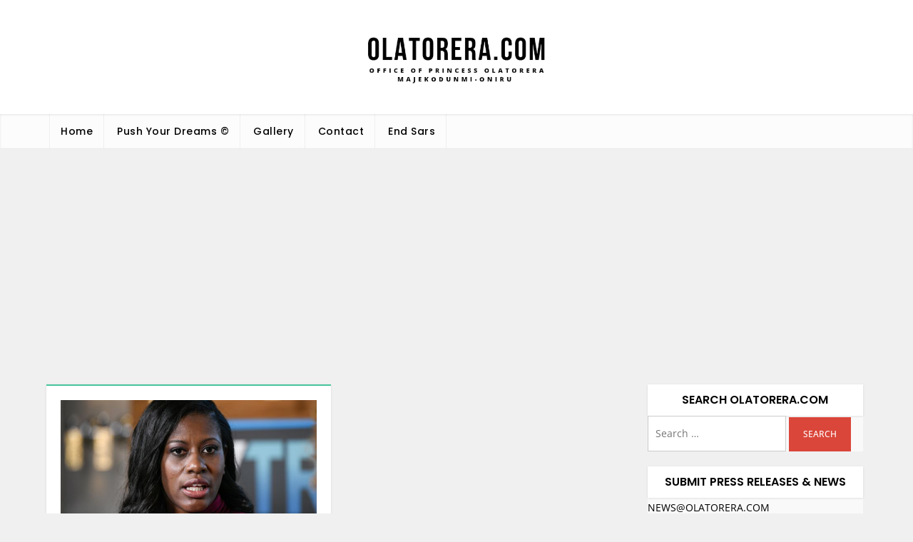

--- FILE ---
content_type: text/html; charset=UTF-8
request_url: https://olatorera.com/tag/abusive-men/
body_size: 12834
content:
<!doctype html>
<html dir="ltr" lang="en-US" prefix="og: https://ogp.me/ns#">
<head>
	<meta charset="UTF-8">
	<meta name="viewport" content="width=device-width, initial-scale=1">
	<link rel="profile" href="https://gmpg.org/xfn/11">

	<title>Abusive men - Office of Princess Olatorera Majekodunmi-Oniru</title>

		<!-- All in One SEO 4.9.2 - aioseo.com -->
	<meta name="robots" content="max-image-preview:large" />
	<link rel="canonical" href="https://olatorera.com/tag/abusive-men/" />
	<meta name="generator" content="All in One SEO (AIOSEO) 4.9.2" />
		<script type="application/ld+json" class="aioseo-schema">
			{"@context":"https:\/\/schema.org","@graph":[{"@type":"BreadcrumbList","@id":"https:\/\/olatorera.com\/tag\/abusive-men\/#breadcrumblist","itemListElement":[{"@type":"ListItem","@id":"https:\/\/olatorera.com#listItem","position":1,"name":"Home","item":"https:\/\/olatorera.com","nextItem":{"@type":"ListItem","@id":"https:\/\/olatorera.com\/tag\/abusive-men\/#listItem","name":"Abusive men"}},{"@type":"ListItem","@id":"https:\/\/olatorera.com\/tag\/abusive-men\/#listItem","position":2,"name":"Abusive men","previousItem":{"@type":"ListItem","@id":"https:\/\/olatorera.com#listItem","name":"Home"}}]},{"@type":"CollectionPage","@id":"https:\/\/olatorera.com\/tag\/abusive-men\/#collectionpage","url":"https:\/\/olatorera.com\/tag\/abusive-men\/","name":"Abusive men - Office of Princess Olatorera Majekodunmi-Oniru","inLanguage":"en-US","isPartOf":{"@id":"https:\/\/olatorera.com\/#website"},"breadcrumb":{"@id":"https:\/\/olatorera.com\/tag\/abusive-men\/#breadcrumblist"}},{"@type":"Organization","@id":"https:\/\/olatorera.com\/#organization","name":"Office of Princess Olatorera Majekodunmi-Oniru","description":"Leadership - Advisory - Humanity","url":"https:\/\/olatorera.com\/","logo":{"@type":"ImageObject","url":"https:\/\/olatorera.com\/wp-content\/uploads\/2017\/12\/toreralogo3.png","@id":"https:\/\/olatorera.com\/tag\/abusive-men\/#organizationLogo","width":184,"height":56},"image":{"@id":"https:\/\/olatorera.com\/tag\/abusive-men\/#organizationLogo"}},{"@type":"WebSite","@id":"https:\/\/olatorera.com\/#website","url":"https:\/\/olatorera.com\/","name":"Olatorera For Greater Africa","alternateName":"Olatorera For Greater Nigeria","description":"Leadership - Advisory - Humanity","inLanguage":"en-US","publisher":{"@id":"https:\/\/olatorera.com\/#organization"}}]}
		</script>
		<!-- All in One SEO -->

<link rel='dns-prefetch' href='//www.googletagmanager.com' />
<link rel='dns-prefetch' href='//pagead2.googlesyndication.com' />
<link rel="alternate" type="application/rss+xml" title="Office of Princess Olatorera Majekodunmi-Oniru &raquo; Feed" href="https://olatorera.com/feed/" />
<link rel="alternate" type="application/rss+xml" title="Office of Princess Olatorera Majekodunmi-Oniru &raquo; Comments Feed" href="https://olatorera.com/comments/feed/" />
<link rel="alternate" type="application/rss+xml" title="Office of Princess Olatorera Majekodunmi-Oniru &raquo; Abusive men Tag Feed" href="https://olatorera.com/tag/abusive-men/feed/" />
<style id='wp-img-auto-sizes-contain-inline-css'>img:is([sizes=auto i],[sizes^="auto," i]){contain-intrinsic-size:3000px 1500px}</style>

<link data-optimized="1" rel='stylesheet' id='wpra-lightbox-css' href='https://olatorera.com/wp-content/litespeed/css/4cf9051eb66206093f400f5bdb3b545d.css?ver=8fecb' media='all' />
<link data-optimized="1" rel='stylesheet' id='spring-blog-fonts-css' href='https://olatorera.com/wp-content/litespeed/css/11176ed1d17d078b86484ad72fa526ab.css?ver=526ab' media='all' />
<style id='wp-emoji-styles-inline-css'>img.wp-smiley,img.emoji{display:inline!important;border:none!important;box-shadow:none!important;height:1em!important;width:1em!important;margin:0 0.07em!important;vertical-align:-0.1em!important;background:none!important;padding:0!important}</style>
<link data-optimized="1" rel='stylesheet' id='wp-block-library-css' href='https://olatorera.com/wp-content/litespeed/css/295c6361103dbeeb2ca26c21b4aa065f.css?ver=fcc7d' media='all' />
<style id='wp-block-library-theme-inline-css'>.wp-block-audio :where(figcaption){color:#555;font-size:13px;text-align:center}.is-dark-theme .wp-block-audio :where(figcaption){color:#ffffffa6}.wp-block-audio{margin:0 0 1em}.wp-block-code{border:1px solid #ccc;border-radius:4px;font-family:Menlo,Consolas,monaco,monospace;padding:.8em 1em}.wp-block-embed :where(figcaption){color:#555;font-size:13px;text-align:center}.is-dark-theme .wp-block-embed :where(figcaption){color:#ffffffa6}.wp-block-embed{margin:0 0 1em}.blocks-gallery-caption{color:#555;font-size:13px;text-align:center}.is-dark-theme .blocks-gallery-caption{color:#ffffffa6}:root :where(.wp-block-image figcaption){color:#555;font-size:13px;text-align:center}.is-dark-theme :root :where(.wp-block-image figcaption){color:#ffffffa6}.wp-block-image{margin:0 0 1em}.wp-block-pullquote{border-bottom:4px solid;border-top:4px solid;color:currentColor;margin-bottom:1.75em}.wp-block-pullquote :where(cite),.wp-block-pullquote :where(footer),.wp-block-pullquote__citation{color:currentColor;font-size:.8125em;font-style:normal;text-transform:uppercase}.wp-block-quote{border-left:.25em solid;margin:0 0 1.75em;padding-left:1em}.wp-block-quote cite,.wp-block-quote footer{color:currentColor;font-size:.8125em;font-style:normal;position:relative}.wp-block-quote:where(.has-text-align-right){border-left:none;border-right:.25em solid;padding-left:0;padding-right:1em}.wp-block-quote:where(.has-text-align-center){border:none;padding-left:0}.wp-block-quote.is-large,.wp-block-quote.is-style-large,.wp-block-quote:where(.is-style-plain){border:none}.wp-block-search .wp-block-search__label{font-weight:700}.wp-block-search__button{border:1px solid #ccc;padding:.375em .625em}:where(.wp-block-group.has-background){padding:1.25em 2.375em}.wp-block-separator.has-css-opacity{opacity:.4}.wp-block-separator{border:none;border-bottom:2px solid;margin-left:auto;margin-right:auto}.wp-block-separator.has-alpha-channel-opacity{opacity:1}.wp-block-separator:not(.is-style-wide):not(.is-style-dots){width:100px}.wp-block-separator.has-background:not(.is-style-dots){border-bottom:none;height:1px}.wp-block-separator.has-background:not(.is-style-wide):not(.is-style-dots){height:2px}.wp-block-table{margin:0 0 1em}.wp-block-table td,.wp-block-table th{word-break:normal}.wp-block-table :where(figcaption){color:#555;font-size:13px;text-align:center}.is-dark-theme .wp-block-table :where(figcaption){color:#ffffffa6}.wp-block-video :where(figcaption){color:#555;font-size:13px;text-align:center}.is-dark-theme .wp-block-video :where(figcaption){color:#ffffffa6}.wp-block-video{margin:0 0 1em}:root :where(.wp-block-template-part.has-background){margin-bottom:0;margin-top:0;padding:1.25em 2.375em}</style>
<style id='classic-theme-styles-inline-css'>
/*! This file is auto-generated */
.wp-block-button__link{color:#fff;background-color:#32373c;border-radius:9999px;box-shadow:none;text-decoration:none;padding:calc(.667em + 2px) calc(1.333em + 2px);font-size:1.125em}.wp-block-file__button{background:#32373c;color:#fff;text-decoration:none}</style>
<link data-optimized="1" rel='stylesheet' id='aioseo/css/src/vue/standalone/blocks/table-of-contents/global.scss-css' href='https://olatorera.com/wp-content/litespeed/css/6aeaedcd934a9ee5ac8604711254b88c.css?ver=7ace0' media='all' />
<link data-optimized="1" rel='stylesheet' id='wp-components-css' href='https://olatorera.com/wp-content/litespeed/css/e10f6af17338b5eb2b4a7c102f042a7f.css?ver=5c6d7' media='all' />
<link data-optimized="1" rel='stylesheet' id='wp-preferences-css' href='https://olatorera.com/wp-content/litespeed/css/96362a4f624f185cd5910412175d7090.css?ver=ad396' media='all' />
<link data-optimized="1" rel='stylesheet' id='wp-block-editor-css' href='https://olatorera.com/wp-content/litespeed/css/855f0ce80c6b7f8ec2d025821204ec0b.css?ver=45bf4' media='all' />
<link data-optimized="1" rel='stylesheet' id='wp-reusable-blocks-css' href='https://olatorera.com/wp-content/litespeed/css/f9a9dec7d5d6ec10b90f24a6750f3ad3.css?ver=e9c6f' media='all' />
<link data-optimized="1" rel='stylesheet' id='wp-patterns-css' href='https://olatorera.com/wp-content/litespeed/css/b1acbdf9972ff9c915a433e3507eaa7f.css?ver=db601' media='all' />
<link data-optimized="1" rel='stylesheet' id='wp-editor-css' href='https://olatorera.com/wp-content/litespeed/css/3600764166f87acde6de43d78c1cd58c.css?ver=48ffb' media='all' />
<link data-optimized="1" rel='stylesheet' id='new-posts-block-style-css' href='https://olatorera.com/wp-content/litespeed/css/60883f1022c4c9e1c65d0e9182026591.css?ver=201fc' media='all' />
<style id='rsvpmaker-admin-style-inline-css'>.wp-block-create-block-admin{background-color:#21759b;color:#fff;padding:2px}.components-tab-panel__tab-content{background-color:#fff;clear:both;display:block;padding:10px}textarea{width:80%}.rsvptab{margin-bottom:200px;min-height:800px}#savebuttonwrapper{margin-left:auto;margin-right:auto;text-align:center;width:200px}#savebuttonwrapper button{background-color:#000;color:#fff;font-size:large;font-weight:700}.rsvp-notification{animation-delay:20s;animation-duration:5s;animation-name:fadeOut;border:solid #00008b;color:#fff;margin-left:auto;margin-right:auto;padding:2px;width:600px;z-index:10}.rsvp-notification-success{background-color:#21759b}.rsvptab-saving{opacity:.2}.rsvptab label.textlabel{display:inline-block;font-weight:700;padding-right:20px;text-align:right;width:150px}#savecontrols{background-color:#fff;border-top:thick solid #7c2128;bottom:0;color:#000;left:0;opacity:1;padding:15px;position:fixed;width:100%;z-index:200}.security-select{max-width:300px}.css-1v57ksj{display:block!important}.key-inputs{display:flex;gap:20px}.reorgdragdown{width:400px}.wp-block-create-block-toastmasters-dynamic-agenda{background-color:#21759b;color:#fff;padding:2px}.next-meeting-prompt{background-color:#fff!important;color:#7c2128;font-weight:700}.tm-notification{animation-delay:20s;animation-duration:5s;animation-name:fadeOut;border:solid #00008b;color:#fff!important;margin-left:auto;margin-right:auto;padding:2px;width:600px;z-index:10}.tm-notification-success{background-color:#21759b}.tm-notification-error{background-color:red}@keyframes fadeOut{0%{opacity:1}to{opacity:0}}.agendawrapper,.agendawrapper div,.agendawrapper h1,.agendawrapper h2,.agendawrapper h3,.agendawrapper li,.agendawrapper p{background-color:#fff!important;color:#000!important}.agendawrapper{margin-bottom:200px;padding:10px}.agendawrapper a{color:blue}.wp-block-post-content .agendawrapper a:where(:not(.wp-element-button)){color:blue}button.tmform{margin-bottom:5px;margin-right:15px;padding:10px}button.tmform,button.tmsmallbutton{background-color:#004165;border:thin solid #444165;border-radius:10%;color:#fff;display:inline-block;font-weight:700;vertical-align:middle}button.tmsmallbutton{margin-bottom:2px;margin-right:5px;padding:3px}.evaluation-link{float:right;width:150px}button.tmform:hover,button.tmsmallbutton:hover{background-color:#f2df74;color:#004165}.titleline{display:flex;gap:25px}.titleline h2{min-width:400px}.form-control-buttons{width:400px}button.blockmove{background-color:#7c2128;border:thin solid #444165;border-radius:10%;color:#fff;display:inline-block;font-weight:700;margin-bottom:5px;margin-right:15px;padding:10px;vertical-align:middle}button.blockmove:hover{background-color:#f2df74;color:#7c2128}.tmflexrow{align-items:top;display:flex;gap:20px}.tmflex30{width:30%}.rb{background-color:#fff;border:solid #aaa;border-radius:5px;color:#000;margin:5px;padding:5px}.rb:hover{border:solid #000}.radio-mode .components-flex{flex-flow:row}#fixed-mode-control{background-color:#fff;border-top:thick solid #7c2128;bottom:0;color:#000;left:0;opacity:1;padding:15px;position:fixed;width:100%;z-index:200}#fixed-mode-control .radio-mode{margin-left:auto;margin-right:auto;width:600px}.speakertime-warning{color:red}.agendawrapper{font-family:Segoe UI,Tahoma,Geneva,Verdana,sans-serif;font-size:14px}.agendawrapper h1{font-size:26px;font-weight:700}.agendawrapper h2{font-size:22px;font-weight:700}.agendawrapper h3{font-size:18px;font-weight:700}.agendawrapper h4{font-size:16px;font-weight:700}.bigplus{font-size:large;font-weight:bolder}.reorgblock{display:flex}.reorgcolumn{align-self:stretch;border-bottom:thin solid #7c2128;border-left:thin solid #7c2128;border-top:thin solid #7c2128;display:flex;padding-left:5px;width:50px}.reorganize{flex:1}.reorgupdown{align-self:center}.block{margin-bottom:5px}.insertroleform{border:solid #7c2128;margin-top:20px;padding:5px}.suggestion-preview{background-color:#d3d3d3;border:5px;margin:10px;padding:5px}.reorgdragup{float:left;width:50px}.reorgdragdown{float:right;width:50px}.reorgdrag{border:solid #7c2128;margin-bottom:5px;padding:5px}.radio-inserter{border:solid #7c2128;border-radius:5px;flex-flow:row;margin-bottom:10px;padding:10px}.showtoggle{float:left;width:150px}.dropplaceholder{border:thick dotted gray;margin-left:-25px;margin-right:-25px;min-height:150px}.event-schedule,.template-schedule{display:flex}.days,.frequency{padding-right:20px}.evaluation-note{height:4em;width:100%}.down-up{clear:both;width:100%}.mode-help{font-style:italic;text-align:center}@media(min-width:35em){.insert-selects{display:grid;gap:1em;grid-auto-columns:1fr;grid-auto-flow:column}}.agenda-preview{background-color:#fff;padding:30px}.yoodli-promo{border:thick solid #004165;display:flex;gap:20px;padding:10px}.modenote{font-style:italic;text-align:center}.reorganize-drag h2{font-size:20px;font-weight:700}.alertnotice{color:red}#react_date_time .rsvpmaker-date-time{background-color:#fff;max-width:300px;padding:20px}.rsvp-end-date{background-color:#ddd}button.is-primary{background-color:blue;color:#fff}.components-datetime__date{margin-bottom:1.5em}.rsvpmaker-setup-modal{border:solid #00008b;min-height:700px;padding:15px;width:800px}.rsvpguide-page{background-color:#fff;margin:5px;padding:10px}.guide-page-1-columns{align-items:stretch;display:flex;gap:30px}.rsvpguide-datetime{width:300px}.rsvpsettings-tab-contents{padding-bottom:500px}#create-update-form{width:90%}#create-update-controls{position:sticky;right:5px;top:5px;width:150px}</style>
<style id='rsvpmaker-upcoming-style-inline-css'>.wp-block-create-block-admin{background-color:#21759b;color:#fff;padding:2px}.components-tab-panel__tab-content{background-color:#fff;clear:both;display:block;padding:10px}textarea{width:80%}.rsvptab{margin-bottom:200px;min-height:800px}#savebuttonwrapper{margin-left:auto;margin-right:auto;text-align:center;width:200px}#savebuttonwrapper button{background-color:#000;color:#fff;font-size:large;font-weight:700}.rsvp-notification{animation-delay:20s;animation-duration:5s;animation-name:fadeOut;border:solid #00008b;color:#fff;margin-left:auto;margin-right:auto;padding:2px;width:600px;z-index:10}.rsvp-notification-success{background-color:#21759b}.rsvptab-saving{opacity:.2}.rsvptab label.textlabel{display:inline-block;font-weight:700;padding-right:20px;text-align:right;width:150px}#savecontrols{background-color:#fff;border-top:thick solid #7c2128;bottom:0;color:#000;left:0;opacity:1;padding:15px;position:fixed;width:100%;z-index:200}.security-select{max-width:300px}.css-1v57ksj{display:block!important}.key-inputs{display:flex;gap:20px}.reorgdragdown{width:400px}.wp-block-create-block-toastmasters-dynamic-agenda{background-color:#21759b;color:#fff;padding:2px}.next-meeting-prompt{background-color:#fff!important;color:#7c2128;font-weight:700}.tm-notification{animation-delay:20s;animation-duration:5s;animation-name:fadeOut;border:solid #00008b;color:#fff!important;margin-left:auto;margin-right:auto;padding:2px;width:600px;z-index:10}.tm-notification-success{background-color:#21759b}.tm-notification-error{background-color:red}@keyframes fadeOut{0%{opacity:1}to{opacity:0}}.agendawrapper,.agendawrapper div,.agendawrapper h1,.agendawrapper h2,.agendawrapper h3,.agendawrapper li,.agendawrapper p{background-color:#fff!important;color:#000!important}.agendawrapper{margin-bottom:200px;padding:10px}.agendawrapper a{color:blue}.wp-block-post-content .agendawrapper a:where(:not(.wp-element-button)){color:blue}button.tmform{margin-bottom:5px;margin-right:15px;padding:10px}button.tmform,button.tmsmallbutton{background-color:#004165;border:thin solid #444165;border-radius:10%;color:#fff;display:inline-block;font-weight:700;vertical-align:middle}button.tmsmallbutton{margin-bottom:2px;margin-right:5px;padding:3px}.evaluation-link{float:right;width:150px}button.tmform:hover,button.tmsmallbutton:hover{background-color:#f2df74;color:#004165}.titleline{display:flex;gap:25px}.titleline h2{min-width:400px}.form-control-buttons{width:400px}button.blockmove{background-color:#7c2128;border:thin solid #444165;border-radius:10%;color:#fff;display:inline-block;font-weight:700;margin-bottom:5px;margin-right:15px;padding:10px;vertical-align:middle}button.blockmove:hover{background-color:#f2df74;color:#7c2128}.tmflexrow{align-items:top;display:flex;gap:20px}.tmflex30{width:30%}.rb{background-color:#fff;border:solid #aaa;border-radius:5px;color:#000;margin:5px;padding:5px}.rb:hover{border:solid #000}.radio-mode .components-flex{flex-flow:row}#fixed-mode-control{background-color:#fff;border-top:thick solid #7c2128;bottom:0;color:#000;left:0;opacity:1;padding:15px;position:fixed;width:100%;z-index:200}#fixed-mode-control .radio-mode{margin-left:auto;margin-right:auto;width:600px}.speakertime-warning{color:red}.agendawrapper{font-family:Segoe UI,Tahoma,Geneva,Verdana,sans-serif;font-size:14px}.agendawrapper h1{font-size:26px;font-weight:700}.agendawrapper h2{font-size:22px;font-weight:700}.agendawrapper h3{font-size:18px;font-weight:700}.agendawrapper h4{font-size:16px;font-weight:700}.bigplus{font-size:large;font-weight:bolder}.reorgblock{display:flex}.reorgcolumn{align-self:stretch;border-bottom:thin solid #7c2128;border-left:thin solid #7c2128;border-top:thin solid #7c2128;display:flex;padding-left:5px;width:50px}.reorganize{flex:1}.reorgupdown{align-self:center}.block{margin-bottom:5px}.insertroleform{border:solid #7c2128;margin-top:20px;padding:5px}.suggestion-preview{background-color:#d3d3d3;border:5px;margin:10px;padding:5px}.reorgdragup{float:left;width:50px}.reorgdragdown{float:right;width:50px}.reorgdrag{border:solid #7c2128;margin-bottom:5px;padding:5px}.radio-inserter{border:solid #7c2128;border-radius:5px;flex-flow:row;margin-bottom:10px;padding:10px}.showtoggle{float:left;width:150px}.dropplaceholder{border:thick dotted gray;margin-left:-25px;margin-right:-25px;min-height:150px}.event-schedule,.template-schedule{display:flex}.days,.frequency{padding-right:20px}.evaluation-note{height:4em;width:100%}.down-up{clear:both;width:100%}.mode-help{font-style:italic;text-align:center}@media(min-width:35em){.insert-selects{display:grid;gap:1em;grid-auto-columns:1fr;grid-auto-flow:column}}.agenda-preview{background-color:#fff;padding:30px}.yoodli-promo{border:thick solid #004165;display:flex;gap:20px;padding:10px}.modenote{font-style:italic;text-align:center}.reorganize-drag h2{font-size:20px;font-weight:700}.alertnotice{color:red}#react_date_time .rsvpmaker-date-time{background-color:#fff;max-width:300px;padding:20px}.rsvp-end-date{background-color:#ddd}button.is-primary{background-color:blue;color:#fff}.components-datetime__date{margin-bottom:1.5em}.rsvpmaker-setup-modal{border:solid #00008b;min-height:700px;padding:15px;width:800px}.rsvpguide-page{background-color:#fff;margin:5px;padding:10px}.guide-page-1-columns{align-items:stretch;display:flex;gap:30px}.rsvpguide-datetime{width:300px}.rsvpsettings-tab-contents{padding-bottom:500px}#create-update-form{width:90%}#create-update-controls{position:sticky;right:5px;top:5px;width:150px}</style>
<style id='rsvpmaker-loop-excerpt-style-inline-css'>.wp-block-create-block-admin{background-color:#21759b;color:#fff;padding:2px}.components-tab-panel__tab-content{background-color:#fff;clear:both;display:block;padding:10px}textarea{width:80%}.rsvptab{margin-bottom:200px;min-height:800px}#savebuttonwrapper{margin-left:auto;margin-right:auto;text-align:center;width:200px}#savebuttonwrapper button{background-color:#000;color:#fff;font-size:large;font-weight:700}.rsvp-notification{animation-delay:20s;animation-duration:5s;animation-name:fadeOut;border:solid #00008b;color:#fff;margin-left:auto;margin-right:auto;padding:2px;width:600px;z-index:10}.rsvp-notification-success{background-color:#21759b}.rsvptab-saving{opacity:.2}.rsvptab label.textlabel{display:inline-block;font-weight:700;padding-right:20px;text-align:right;width:150px}#savecontrols{background-color:#fff;border-top:thick solid #7c2128;bottom:0;color:#000;left:0;opacity:1;padding:15px;position:fixed;width:100%;z-index:200}.security-select{max-width:300px}.css-1v57ksj{display:block!important}.key-inputs{display:flex;gap:20px}.reorgdragdown{width:400px}.wp-block-create-block-toastmasters-dynamic-agenda{background-color:#21759b;color:#fff;padding:2px}.next-meeting-prompt{background-color:#fff!important;color:#7c2128;font-weight:700}.tm-notification{animation-delay:20s;animation-duration:5s;animation-name:fadeOut;border:solid #00008b;color:#fff!important;margin-left:auto;margin-right:auto;padding:2px;width:600px;z-index:10}.tm-notification-success{background-color:#21759b}.tm-notification-error{background-color:red}@keyframes fadeOut{0%{opacity:1}to{opacity:0}}.agendawrapper,.agendawrapper div,.agendawrapper h1,.agendawrapper h2,.agendawrapper h3,.agendawrapper li,.agendawrapper p{background-color:#fff!important;color:#000!important}.agendawrapper{margin-bottom:200px;padding:10px}.agendawrapper a{color:blue}.wp-block-post-content .agendawrapper a:where(:not(.wp-element-button)){color:blue}button.tmform{margin-bottom:5px;margin-right:15px;padding:10px}button.tmform,button.tmsmallbutton{background-color:#004165;border:thin solid #444165;border-radius:10%;color:#fff;display:inline-block;font-weight:700;vertical-align:middle}button.tmsmallbutton{margin-bottom:2px;margin-right:5px;padding:3px}.evaluation-link{float:right;width:150px}button.tmform:hover,button.tmsmallbutton:hover{background-color:#f2df74;color:#004165}.titleline{display:flex;gap:25px}.titleline h2{min-width:400px}.form-control-buttons{width:400px}button.blockmove{background-color:#7c2128;border:thin solid #444165;border-radius:10%;color:#fff;display:inline-block;font-weight:700;margin-bottom:5px;margin-right:15px;padding:10px;vertical-align:middle}button.blockmove:hover{background-color:#f2df74;color:#7c2128}.tmflexrow{align-items:top;display:flex;gap:20px}.tmflex30{width:30%}.rb{background-color:#fff;border:solid #aaa;border-radius:5px;color:#000;margin:5px;padding:5px}.rb:hover{border:solid #000}.radio-mode .components-flex{flex-flow:row}#fixed-mode-control{background-color:#fff;border-top:thick solid #7c2128;bottom:0;color:#000;left:0;opacity:1;padding:15px;position:fixed;width:100%;z-index:200}#fixed-mode-control .radio-mode{margin-left:auto;margin-right:auto;width:600px}.speakertime-warning{color:red}.agendawrapper{font-family:Segoe UI,Tahoma,Geneva,Verdana,sans-serif;font-size:14px}.agendawrapper h1{font-size:26px;font-weight:700}.agendawrapper h2{font-size:22px;font-weight:700}.agendawrapper h3{font-size:18px;font-weight:700}.agendawrapper h4{font-size:16px;font-weight:700}.bigplus{font-size:large;font-weight:bolder}.reorgblock{display:flex}.reorgcolumn{align-self:stretch;border-bottom:thin solid #7c2128;border-left:thin solid #7c2128;border-top:thin solid #7c2128;display:flex;padding-left:5px;width:50px}.reorganize{flex:1}.reorgupdown{align-self:center}.block{margin-bottom:5px}.insertroleform{border:solid #7c2128;margin-top:20px;padding:5px}.suggestion-preview{background-color:#d3d3d3;border:5px;margin:10px;padding:5px}.reorgdragup{float:left;width:50px}.reorgdragdown{float:right;width:50px}.reorgdrag{border:solid #7c2128;margin-bottom:5px;padding:5px}.radio-inserter{border:solid #7c2128;border-radius:5px;flex-flow:row;margin-bottom:10px;padding:10px}.showtoggle{float:left;width:150px}.dropplaceholder{border:thick dotted gray;margin-left:-25px;margin-right:-25px;min-height:150px}.event-schedule,.template-schedule{display:flex}.days,.frequency{padding-right:20px}.evaluation-note{height:4em;width:100%}.down-up{clear:both;width:100%}.mode-help{font-style:italic;text-align:center}@media(min-width:35em){.insert-selects{display:grid;gap:1em;grid-auto-columns:1fr;grid-auto-flow:column}}.agenda-preview{background-color:#fff;padding:30px}.yoodli-promo{border:thick solid #004165;display:flex;gap:20px;padding:10px}.modenote{font-style:italic;text-align:center}.reorganize-drag h2{font-size:20px;font-weight:700}.alertnotice{color:red}#react_date_time .rsvpmaker-date-time{background-color:#fff;max-width:300px;padding:20px}.rsvp-end-date{background-color:#ddd}button.is-primary{background-color:blue;color:#fff}.components-datetime__date{margin-bottom:1.5em}.rsvpmaker-setup-modal{border:solid #00008b;min-height:700px;padding:15px;width:800px}.rsvpguide-page{background-color:#fff;margin:5px;padding:10px}.guide-page-1-columns{align-items:stretch;display:flex;gap:30px}.rsvpguide-datetime{width:300px}.rsvpsettings-tab-contents{padding-bottom:500px}#create-update-form{width:90%}#create-update-controls{position:sticky;right:5px;top:5px;width:150px}</style>
<style id='rsvpmaker-excerpt-style-inline-css'>.wp-block-create-block-admin{background-color:#21759b;color:#fff;padding:2px}.components-tab-panel__tab-content{background-color:#fff;clear:both;display:block;padding:10px}textarea{width:80%}.rsvptab{margin-bottom:200px;min-height:800px}#savebuttonwrapper{margin-left:auto;margin-right:auto;text-align:center;width:200px}#savebuttonwrapper button{background-color:#000;color:#fff;font-size:large;font-weight:700}.rsvp-notification{animation-delay:20s;animation-duration:5s;animation-name:fadeOut;border:solid #00008b;color:#fff;margin-left:auto;margin-right:auto;padding:2px;width:600px;z-index:10}.rsvp-notification-success{background-color:#21759b}.rsvptab-saving{opacity:.2}.rsvptab label.textlabel{display:inline-block;font-weight:700;padding-right:20px;text-align:right;width:150px}#savecontrols{background-color:#fff;border-top:thick solid #7c2128;bottom:0;color:#000;left:0;opacity:1;padding:15px;position:fixed;width:100%;z-index:200}.security-select{max-width:300px}.css-1v57ksj{display:block!important}.key-inputs{display:flex;gap:20px}.reorgdragdown{width:400px}.wp-block-create-block-toastmasters-dynamic-agenda{background-color:#21759b;color:#fff;padding:2px}.next-meeting-prompt{background-color:#fff!important;color:#7c2128;font-weight:700}.tm-notification{animation-delay:20s;animation-duration:5s;animation-name:fadeOut;border:solid #00008b;color:#fff!important;margin-left:auto;margin-right:auto;padding:2px;width:600px;z-index:10}.tm-notification-success{background-color:#21759b}.tm-notification-error{background-color:red}@keyframes fadeOut{0%{opacity:1}to{opacity:0}}.agendawrapper,.agendawrapper div,.agendawrapper h1,.agendawrapper h2,.agendawrapper h3,.agendawrapper li,.agendawrapper p{background-color:#fff!important;color:#000!important}.agendawrapper{margin-bottom:200px;padding:10px}.agendawrapper a{color:blue}.wp-block-post-content .agendawrapper a:where(:not(.wp-element-button)){color:blue}button.tmform{margin-bottom:5px;margin-right:15px;padding:10px}button.tmform,button.tmsmallbutton{background-color:#004165;border:thin solid #444165;border-radius:10%;color:#fff;display:inline-block;font-weight:700;vertical-align:middle}button.tmsmallbutton{margin-bottom:2px;margin-right:5px;padding:3px}.evaluation-link{float:right;width:150px}button.tmform:hover,button.tmsmallbutton:hover{background-color:#f2df74;color:#004165}.titleline{display:flex;gap:25px}.titleline h2{min-width:400px}.form-control-buttons{width:400px}button.blockmove{background-color:#7c2128;border:thin solid #444165;border-radius:10%;color:#fff;display:inline-block;font-weight:700;margin-bottom:5px;margin-right:15px;padding:10px;vertical-align:middle}button.blockmove:hover{background-color:#f2df74;color:#7c2128}.tmflexrow{align-items:top;display:flex;gap:20px}.tmflex30{width:30%}.rb{background-color:#fff;border:solid #aaa;border-radius:5px;color:#000;margin:5px;padding:5px}.rb:hover{border:solid #000}.radio-mode .components-flex{flex-flow:row}#fixed-mode-control{background-color:#fff;border-top:thick solid #7c2128;bottom:0;color:#000;left:0;opacity:1;padding:15px;position:fixed;width:100%;z-index:200}#fixed-mode-control .radio-mode{margin-left:auto;margin-right:auto;width:600px}.speakertime-warning{color:red}.agendawrapper{font-family:Segoe UI,Tahoma,Geneva,Verdana,sans-serif;font-size:14px}.agendawrapper h1{font-size:26px;font-weight:700}.agendawrapper h2{font-size:22px;font-weight:700}.agendawrapper h3{font-size:18px;font-weight:700}.agendawrapper h4{font-size:16px;font-weight:700}.bigplus{font-size:large;font-weight:bolder}.reorgblock{display:flex}.reorgcolumn{align-self:stretch;border-bottom:thin solid #7c2128;border-left:thin solid #7c2128;border-top:thin solid #7c2128;display:flex;padding-left:5px;width:50px}.reorganize{flex:1}.reorgupdown{align-self:center}.block{margin-bottom:5px}.insertroleform{border:solid #7c2128;margin-top:20px;padding:5px}.suggestion-preview{background-color:#d3d3d3;border:5px;margin:10px;padding:5px}.reorgdragup{float:left;width:50px}.reorgdragdown{float:right;width:50px}.reorgdrag{border:solid #7c2128;margin-bottom:5px;padding:5px}.radio-inserter{border:solid #7c2128;border-radius:5px;flex-flow:row;margin-bottom:10px;padding:10px}.showtoggle{float:left;width:150px}.dropplaceholder{border:thick dotted gray;margin-left:-25px;margin-right:-25px;min-height:150px}.event-schedule,.template-schedule{display:flex}.days,.frequency{padding-right:20px}.evaluation-note{height:4em;width:100%}.down-up{clear:both;width:100%}.mode-help{font-style:italic;text-align:center}@media(min-width:35em){.insert-selects{display:grid;gap:1em;grid-auto-columns:1fr;grid-auto-flow:column}}.agenda-preview{background-color:#fff;padding:30px}.yoodli-promo{border:thick solid #004165;display:flex;gap:20px;padding:10px}.modenote{font-style:italic;text-align:center}.reorganize-drag h2{font-size:20px;font-weight:700}.alertnotice{color:red}#react_date_time .rsvpmaker-date-time{background-color:#fff;max-width:300px;padding:20px}.rsvp-end-date{background-color:#ddd}button.is-primary{background-color:blue;color:#fff}.components-datetime__date{margin-bottom:1.5em}.rsvpmaker-setup-modal{border:solid #00008b;min-height:700px;padding:15px;width:800px}.rsvpguide-page{background-color:#fff;margin:5px;padding:10px}.guide-page-1-columns{align-items:stretch;display:flex;gap:30px}.rsvpguide-datetime{width:300px}.rsvpsettings-tab-contents{padding-bottom:500px}#create-update-form{width:90%}#create-update-controls{position:sticky;right:5px;top:5px;width:150px}</style>
<style id='rsvpmaker-calendar-style-inline-css'>.wp-block-create-block-admin{background-color:#21759b;color:#fff;padding:2px}.components-tab-panel__tab-content{background-color:#fff;clear:both;display:block;padding:10px}textarea{width:80%}.rsvptab{margin-bottom:200px;min-height:800px}#savebuttonwrapper{margin-left:auto;margin-right:auto;text-align:center;width:200px}#savebuttonwrapper button{background-color:#000;color:#fff;font-size:large;font-weight:700}.rsvp-notification{animation-delay:20s;animation-duration:5s;animation-name:fadeOut;border:solid #00008b;color:#fff;margin-left:auto;margin-right:auto;padding:2px;width:600px;z-index:10}.rsvp-notification-success{background-color:#21759b}.rsvptab-saving{opacity:.2}.rsvptab label.textlabel{display:inline-block;font-weight:700;padding-right:20px;text-align:right;width:150px}#savecontrols{background-color:#fff;border-top:thick solid #7c2128;bottom:0;color:#000;left:0;opacity:1;padding:15px;position:fixed;width:100%;z-index:200}.security-select{max-width:300px}.css-1v57ksj{display:block!important}.key-inputs{display:flex;gap:20px}.reorgdragdown{width:400px}.wp-block-create-block-toastmasters-dynamic-agenda{background-color:#21759b;color:#fff;padding:2px}.next-meeting-prompt{background-color:#fff!important;color:#7c2128;font-weight:700}.tm-notification{animation-delay:20s;animation-duration:5s;animation-name:fadeOut;border:solid #00008b;color:#fff!important;margin-left:auto;margin-right:auto;padding:2px;width:600px;z-index:10}.tm-notification-success{background-color:#21759b}.tm-notification-error{background-color:red}@keyframes fadeOut{0%{opacity:1}to{opacity:0}}.agendawrapper,.agendawrapper div,.agendawrapper h1,.agendawrapper h2,.agendawrapper h3,.agendawrapper li,.agendawrapper p{background-color:#fff!important;color:#000!important}.agendawrapper{margin-bottom:200px;padding:10px}.agendawrapper a{color:blue}.wp-block-post-content .agendawrapper a:where(:not(.wp-element-button)){color:blue}button.tmform{margin-bottom:5px;margin-right:15px;padding:10px}button.tmform,button.tmsmallbutton{background-color:#004165;border:thin solid #444165;border-radius:10%;color:#fff;display:inline-block;font-weight:700;vertical-align:middle}button.tmsmallbutton{margin-bottom:2px;margin-right:5px;padding:3px}.evaluation-link{float:right;width:150px}button.tmform:hover,button.tmsmallbutton:hover{background-color:#f2df74;color:#004165}.titleline{display:flex;gap:25px}.titleline h2{min-width:400px}.form-control-buttons{width:400px}button.blockmove{background-color:#7c2128;border:thin solid #444165;border-radius:10%;color:#fff;display:inline-block;font-weight:700;margin-bottom:5px;margin-right:15px;padding:10px;vertical-align:middle}button.blockmove:hover{background-color:#f2df74;color:#7c2128}.tmflexrow{align-items:top;display:flex;gap:20px}.tmflex30{width:30%}.rb{background-color:#fff;border:solid #aaa;border-radius:5px;color:#000;margin:5px;padding:5px}.rb:hover{border:solid #000}.radio-mode .components-flex{flex-flow:row}#fixed-mode-control{background-color:#fff;border-top:thick solid #7c2128;bottom:0;color:#000;left:0;opacity:1;padding:15px;position:fixed;width:100%;z-index:200}#fixed-mode-control .radio-mode{margin-left:auto;margin-right:auto;width:600px}.speakertime-warning{color:red}.agendawrapper{font-family:Segoe UI,Tahoma,Geneva,Verdana,sans-serif;font-size:14px}.agendawrapper h1{font-size:26px;font-weight:700}.agendawrapper h2{font-size:22px;font-weight:700}.agendawrapper h3{font-size:18px;font-weight:700}.agendawrapper h4{font-size:16px;font-weight:700}.bigplus{font-size:large;font-weight:bolder}.reorgblock{display:flex}.reorgcolumn{align-self:stretch;border-bottom:thin solid #7c2128;border-left:thin solid #7c2128;border-top:thin solid #7c2128;display:flex;padding-left:5px;width:50px}.reorganize{flex:1}.reorgupdown{align-self:center}.block{margin-bottom:5px}.insertroleform{border:solid #7c2128;margin-top:20px;padding:5px}.suggestion-preview{background-color:#d3d3d3;border:5px;margin:10px;padding:5px}.reorgdragup{float:left;width:50px}.reorgdragdown{float:right;width:50px}.reorgdrag{border:solid #7c2128;margin-bottom:5px;padding:5px}.radio-inserter{border:solid #7c2128;border-radius:5px;flex-flow:row;margin-bottom:10px;padding:10px}.showtoggle{float:left;width:150px}.dropplaceholder{border:thick dotted gray;margin-left:-25px;margin-right:-25px;min-height:150px}.event-schedule,.template-schedule{display:flex}.days,.frequency{padding-right:20px}.evaluation-note{height:4em;width:100%}.down-up{clear:both;width:100%}.mode-help{font-style:italic;text-align:center}@media(min-width:35em){.insert-selects{display:grid;gap:1em;grid-auto-columns:1fr;grid-auto-flow:column}}.agenda-preview{background-color:#fff;padding:30px}.yoodli-promo{border:thick solid #004165;display:flex;gap:20px;padding:10px}.modenote{font-style:italic;text-align:center}.reorganize-drag h2{font-size:20px;font-weight:700}.alertnotice{color:red}#react_date_time .rsvpmaker-date-time{background-color:#fff;max-width:300px;padding:20px}.rsvp-end-date{background-color:#ddd}button.is-primary{background-color:blue;color:#fff}.components-datetime__date{margin-bottom:1.5em}.rsvpmaker-setup-modal{border:solid #00008b;min-height:700px;padding:15px;width:800px}.rsvpguide-page{background-color:#fff;margin:5px;padding:10px}.guide-page-1-columns{align-items:stretch;display:flex;gap:30px}.rsvpguide-datetime{width:300px}.rsvpsettings-tab-contents{padding-bottom:500px}#create-update-form{width:90%}#create-update-controls{position:sticky;right:5px;top:5px;width:150px}</style>
<style id='rsvpmaker-rsvpdateblock-style-inline-css'>.wp-block-create-block-admin{background-color:#21759b;color:#fff;padding:2px}.components-tab-panel__tab-content{background-color:#fff;clear:both;display:block;padding:10px}textarea{width:80%}.rsvptab{margin-bottom:200px;min-height:800px}#savebuttonwrapper{margin-left:auto;margin-right:auto;text-align:center;width:200px}#savebuttonwrapper button{background-color:#000;color:#fff;font-size:large;font-weight:700}.rsvp-notification{animation-delay:20s;animation-duration:5s;animation-name:fadeOut;border:solid #00008b;color:#fff;margin-left:auto;margin-right:auto;padding:2px;width:600px;z-index:10}.rsvp-notification-success{background-color:#21759b}.rsvptab-saving{opacity:.2}.rsvptab label.textlabel{display:inline-block;font-weight:700;padding-right:20px;text-align:right;width:150px}#savecontrols{background-color:#fff;border-top:thick solid #7c2128;bottom:0;color:#000;left:0;opacity:1;padding:15px;position:fixed;width:100%;z-index:200}.security-select{max-width:300px}.css-1v57ksj{display:block!important}.key-inputs{display:flex;gap:20px}.reorgdragdown{width:400px}.wp-block-create-block-toastmasters-dynamic-agenda{background-color:#21759b;color:#fff;padding:2px}.next-meeting-prompt{background-color:#fff!important;color:#7c2128;font-weight:700}.tm-notification{animation-delay:20s;animation-duration:5s;animation-name:fadeOut;border:solid #00008b;color:#fff!important;margin-left:auto;margin-right:auto;padding:2px;width:600px;z-index:10}.tm-notification-success{background-color:#21759b}.tm-notification-error{background-color:red}@keyframes fadeOut{0%{opacity:1}to{opacity:0}}.agendawrapper,.agendawrapper div,.agendawrapper h1,.agendawrapper h2,.agendawrapper h3,.agendawrapper li,.agendawrapper p{background-color:#fff!important;color:#000!important}.agendawrapper{margin-bottom:200px;padding:10px}.agendawrapper a{color:blue}.wp-block-post-content .agendawrapper a:where(:not(.wp-element-button)){color:blue}button.tmform{margin-bottom:5px;margin-right:15px;padding:10px}button.tmform,button.tmsmallbutton{background-color:#004165;border:thin solid #444165;border-radius:10%;color:#fff;display:inline-block;font-weight:700;vertical-align:middle}button.tmsmallbutton{margin-bottom:2px;margin-right:5px;padding:3px}.evaluation-link{float:right;width:150px}button.tmform:hover,button.tmsmallbutton:hover{background-color:#f2df74;color:#004165}.titleline{display:flex;gap:25px}.titleline h2{min-width:400px}.form-control-buttons{width:400px}button.blockmove{background-color:#7c2128;border:thin solid #444165;border-radius:10%;color:#fff;display:inline-block;font-weight:700;margin-bottom:5px;margin-right:15px;padding:10px;vertical-align:middle}button.blockmove:hover{background-color:#f2df74;color:#7c2128}.tmflexrow{align-items:top;display:flex;gap:20px}.tmflex30{width:30%}.rb{background-color:#fff;border:solid #aaa;border-radius:5px;color:#000;margin:5px;padding:5px}.rb:hover{border:solid #000}.radio-mode .components-flex{flex-flow:row}#fixed-mode-control{background-color:#fff;border-top:thick solid #7c2128;bottom:0;color:#000;left:0;opacity:1;padding:15px;position:fixed;width:100%;z-index:200}#fixed-mode-control .radio-mode{margin-left:auto;margin-right:auto;width:600px}.speakertime-warning{color:red}.agendawrapper{font-family:Segoe UI,Tahoma,Geneva,Verdana,sans-serif;font-size:14px}.agendawrapper h1{font-size:26px;font-weight:700}.agendawrapper h2{font-size:22px;font-weight:700}.agendawrapper h3{font-size:18px;font-weight:700}.agendawrapper h4{font-size:16px;font-weight:700}.bigplus{font-size:large;font-weight:bolder}.reorgblock{display:flex}.reorgcolumn{align-self:stretch;border-bottom:thin solid #7c2128;border-left:thin solid #7c2128;border-top:thin solid #7c2128;display:flex;padding-left:5px;width:50px}.reorganize{flex:1}.reorgupdown{align-self:center}.block{margin-bottom:5px}.insertroleform{border:solid #7c2128;margin-top:20px;padding:5px}.suggestion-preview{background-color:#d3d3d3;border:5px;margin:10px;padding:5px}.reorgdragup{float:left;width:50px}.reorgdragdown{float:right;width:50px}.reorgdrag{border:solid #7c2128;margin-bottom:5px;padding:5px}.radio-inserter{border:solid #7c2128;border-radius:5px;flex-flow:row;margin-bottom:10px;padding:10px}.showtoggle{float:left;width:150px}.dropplaceholder{border:thick dotted gray;margin-left:-25px;margin-right:-25px;min-height:150px}.event-schedule,.template-schedule{display:flex}.days,.frequency{padding-right:20px}.evaluation-note{height:4em;width:100%}.down-up{clear:both;width:100%}.mode-help{font-style:italic;text-align:center}@media(min-width:35em){.insert-selects{display:grid;gap:1em;grid-auto-columns:1fr;grid-auto-flow:column}}.agenda-preview{background-color:#fff;padding:30px}.yoodli-promo{border:thick solid #004165;display:flex;gap:20px;padding:10px}.modenote{font-style:italic;text-align:center}.reorganize-drag h2{font-size:20px;font-weight:700}.alertnotice{color:red}#react_date_time .rsvpmaker-date-time{background-color:#fff;max-width:300px;padding:20px}.rsvp-end-date{background-color:#ddd}button.is-primary{background-color:blue;color:#fff}.components-datetime__date{margin-bottom:1.5em}.rsvpmaker-setup-modal{border:solid #00008b;min-height:700px;padding:15px;width:800px}.rsvpguide-page{background-color:#fff;margin:5px;padding:10px}.guide-page-1-columns{align-items:stretch;display:flex;gap:30px}.rsvpguide-datetime{width:300px}.rsvpsettings-tab-contents{padding-bottom:500px}#create-update-form{width:90%}#create-update-controls{position:sticky;right:5px;top:5px;width:150px}</style>
<link data-optimized="1" rel='stylesheet' id='rsvpmaker-button-style-css' href='https://olatorera.com/wp-content/litespeed/css/7400d2f166720ed41ed246de4801e383.css?ver=1e813' media='all' />
<style id='rsvpmaker-loop-blocks-style-inline-css'>.wp-block-rsvpmaker-query-blocks{background-color:#21759b;color:#fff;padding:2px}</style>
<link data-optimized="1" rel='stylesheet' id='rsvpmaker-title-date-style-css' href='https://olatorera.com/wp-content/litespeed/css/fa1d4131d40d30ea847476370598e757.css?ver=43d62' media='all' />
<link data-optimized="1" rel='stylesheet' id='rsvpmaker-date-element-style-css' href='https://olatorera.com/wp-content/litespeed/css/d510f97a7f171496e3bba72e778bd70b.css?ver=c0190' media='all' />
<link data-optimized="1" rel='stylesheet' id='rsvpmaker-contact-style-css' href='https://olatorera.com/wp-content/litespeed/css/6b7f63b54aa65d4f21dbede2cd8f9e1b.css?ver=e1704' media='all' />
<link data-optimized="1" rel='stylesheet' id='wpra-displays-css' href='https://olatorera.com/wp-content/litespeed/css/bf5202cd66a6f9896f6d9fbdf6b2b23e.css?ver=93aae' media='all' />
<style id='global-styles-inline-css'>:root{--wp--preset--aspect-ratio--square:1;--wp--preset--aspect-ratio--4-3:4/3;--wp--preset--aspect-ratio--3-4:3/4;--wp--preset--aspect-ratio--3-2:3/2;--wp--preset--aspect-ratio--2-3:2/3;--wp--preset--aspect-ratio--16-9:16/9;--wp--preset--aspect-ratio--9-16:9/16;--wp--preset--color--black:#2f3633;--wp--preset--color--cyan-bluish-gray:#abb8c3;--wp--preset--color--white:#ffffff;--wp--preset--color--pale-pink:#f78da7;--wp--preset--color--vivid-red:#cf2e2e;--wp--preset--color--luminous-vivid-orange:#ff6900;--wp--preset--color--luminous-vivid-amber:#fcb900;--wp--preset--color--light-green-cyan:#7bdcb5;--wp--preset--color--vivid-green-cyan:#00d084;--wp--preset--color--pale-cyan-blue:#8ed1fc;--wp--preset--color--vivid-cyan-blue:#0693e3;--wp--preset--color--vivid-purple:#9b51e0;--wp--preset--color--blue:#2c7dfa;--wp--preset--color--green:#07d79c;--wp--preset--color--orange:#ff8737;--wp--preset--color--grey:#82868b;--wp--preset--gradient--vivid-cyan-blue-to-vivid-purple:linear-gradient(135deg,rgb(6,147,227) 0%,rgb(155,81,224) 100%);--wp--preset--gradient--light-green-cyan-to-vivid-green-cyan:linear-gradient(135deg,rgb(122,220,180) 0%,rgb(0,208,130) 100%);--wp--preset--gradient--luminous-vivid-amber-to-luminous-vivid-orange:linear-gradient(135deg,rgb(252,185,0) 0%,rgb(255,105,0) 100%);--wp--preset--gradient--luminous-vivid-orange-to-vivid-red:linear-gradient(135deg,rgb(255,105,0) 0%,rgb(207,46,46) 100%);--wp--preset--gradient--very-light-gray-to-cyan-bluish-gray:linear-gradient(135deg,rgb(238,238,238) 0%,rgb(169,184,195) 100%);--wp--preset--gradient--cool-to-warm-spectrum:linear-gradient(135deg,rgb(74,234,220) 0%,rgb(151,120,209) 20%,rgb(207,42,186) 40%,rgb(238,44,130) 60%,rgb(251,105,98) 80%,rgb(254,248,76) 100%);--wp--preset--gradient--blush-light-purple:linear-gradient(135deg,rgb(255,206,236) 0%,rgb(152,150,240) 100%);--wp--preset--gradient--blush-bordeaux:linear-gradient(135deg,rgb(254,205,165) 0%,rgb(254,45,45) 50%,rgb(107,0,62) 100%);--wp--preset--gradient--luminous-dusk:linear-gradient(135deg,rgb(255,203,112) 0%,rgb(199,81,192) 50%,rgb(65,88,208) 100%);--wp--preset--gradient--pale-ocean:linear-gradient(135deg,rgb(255,245,203) 0%,rgb(182,227,212) 50%,rgb(51,167,181) 100%);--wp--preset--gradient--electric-grass:linear-gradient(135deg,rgb(202,248,128) 0%,rgb(113,206,126) 100%);--wp--preset--gradient--midnight:linear-gradient(135deg,rgb(2,3,129) 0%,rgb(40,116,252) 100%);--wp--preset--font-size--small:12px;--wp--preset--font-size--medium:20px;--wp--preset--font-size--large:36px;--wp--preset--font-size--x-large:42px;--wp--preset--font-size--regular:16px;--wp--preset--font-size--larger:36px;--wp--preset--font-size--huge:48px;--wp--preset--spacing--20:0.44rem;--wp--preset--spacing--30:0.67rem;--wp--preset--spacing--40:1rem;--wp--preset--spacing--50:1.5rem;--wp--preset--spacing--60:2.25rem;--wp--preset--spacing--70:3.38rem;--wp--preset--spacing--80:5.06rem;--wp--preset--shadow--natural:6px 6px 9px rgba(0, 0, 0, 0.2);--wp--preset--shadow--deep:12px 12px 50px rgba(0, 0, 0, 0.4);--wp--preset--shadow--sharp:6px 6px 0px rgba(0, 0, 0, 0.2);--wp--preset--shadow--outlined:6px 6px 0px -3px rgb(255, 255, 255), 6px 6px rgb(0, 0, 0);--wp--preset--shadow--crisp:6px 6px 0px rgb(0, 0, 0)}:where(.is-layout-flex){gap:.5em}:where(.is-layout-grid){gap:.5em}body .is-layout-flex{display:flex}.is-layout-flex{flex-wrap:wrap;align-items:center}.is-layout-flex>:is(*,div){margin:0}body .is-layout-grid{display:grid}.is-layout-grid>:is(*,div){margin:0}:where(.wp-block-columns.is-layout-flex){gap:2em}:where(.wp-block-columns.is-layout-grid){gap:2em}:where(.wp-block-post-template.is-layout-flex){gap:1.25em}:where(.wp-block-post-template.is-layout-grid){gap:1.25em}.has-black-color{color:var(--wp--preset--color--black)!important}.has-cyan-bluish-gray-color{color:var(--wp--preset--color--cyan-bluish-gray)!important}.has-white-color{color:var(--wp--preset--color--white)!important}.has-pale-pink-color{color:var(--wp--preset--color--pale-pink)!important}.has-vivid-red-color{color:var(--wp--preset--color--vivid-red)!important}.has-luminous-vivid-orange-color{color:var(--wp--preset--color--luminous-vivid-orange)!important}.has-luminous-vivid-amber-color{color:var(--wp--preset--color--luminous-vivid-amber)!important}.has-light-green-cyan-color{color:var(--wp--preset--color--light-green-cyan)!important}.has-vivid-green-cyan-color{color:var(--wp--preset--color--vivid-green-cyan)!important}.has-pale-cyan-blue-color{color:var(--wp--preset--color--pale-cyan-blue)!important}.has-vivid-cyan-blue-color{color:var(--wp--preset--color--vivid-cyan-blue)!important}.has-vivid-purple-color{color:var(--wp--preset--color--vivid-purple)!important}.has-black-background-color{background-color:var(--wp--preset--color--black)!important}.has-cyan-bluish-gray-background-color{background-color:var(--wp--preset--color--cyan-bluish-gray)!important}.has-white-background-color{background-color:var(--wp--preset--color--white)!important}.has-pale-pink-background-color{background-color:var(--wp--preset--color--pale-pink)!important}.has-vivid-red-background-color{background-color:var(--wp--preset--color--vivid-red)!important}.has-luminous-vivid-orange-background-color{background-color:var(--wp--preset--color--luminous-vivid-orange)!important}.has-luminous-vivid-amber-background-color{background-color:var(--wp--preset--color--luminous-vivid-amber)!important}.has-light-green-cyan-background-color{background-color:var(--wp--preset--color--light-green-cyan)!important}.has-vivid-green-cyan-background-color{background-color:var(--wp--preset--color--vivid-green-cyan)!important}.has-pale-cyan-blue-background-color{background-color:var(--wp--preset--color--pale-cyan-blue)!important}.has-vivid-cyan-blue-background-color{background-color:var(--wp--preset--color--vivid-cyan-blue)!important}.has-vivid-purple-background-color{background-color:var(--wp--preset--color--vivid-purple)!important}.has-black-border-color{border-color:var(--wp--preset--color--black)!important}.has-cyan-bluish-gray-border-color{border-color:var(--wp--preset--color--cyan-bluish-gray)!important}.has-white-border-color{border-color:var(--wp--preset--color--white)!important}.has-pale-pink-border-color{border-color:var(--wp--preset--color--pale-pink)!important}.has-vivid-red-border-color{border-color:var(--wp--preset--color--vivid-red)!important}.has-luminous-vivid-orange-border-color{border-color:var(--wp--preset--color--luminous-vivid-orange)!important}.has-luminous-vivid-amber-border-color{border-color:var(--wp--preset--color--luminous-vivid-amber)!important}.has-light-green-cyan-border-color{border-color:var(--wp--preset--color--light-green-cyan)!important}.has-vivid-green-cyan-border-color{border-color:var(--wp--preset--color--vivid-green-cyan)!important}.has-pale-cyan-blue-border-color{border-color:var(--wp--preset--color--pale-cyan-blue)!important}.has-vivid-cyan-blue-border-color{border-color:var(--wp--preset--color--vivid-cyan-blue)!important}.has-vivid-purple-border-color{border-color:var(--wp--preset--color--vivid-purple)!important}.has-vivid-cyan-blue-to-vivid-purple-gradient-background{background:var(--wp--preset--gradient--vivid-cyan-blue-to-vivid-purple)!important}.has-light-green-cyan-to-vivid-green-cyan-gradient-background{background:var(--wp--preset--gradient--light-green-cyan-to-vivid-green-cyan)!important}.has-luminous-vivid-amber-to-luminous-vivid-orange-gradient-background{background:var(--wp--preset--gradient--luminous-vivid-amber-to-luminous-vivid-orange)!important}.has-luminous-vivid-orange-to-vivid-red-gradient-background{background:var(--wp--preset--gradient--luminous-vivid-orange-to-vivid-red)!important}.has-very-light-gray-to-cyan-bluish-gray-gradient-background{background:var(--wp--preset--gradient--very-light-gray-to-cyan-bluish-gray)!important}.has-cool-to-warm-spectrum-gradient-background{background:var(--wp--preset--gradient--cool-to-warm-spectrum)!important}.has-blush-light-purple-gradient-background{background:var(--wp--preset--gradient--blush-light-purple)!important}.has-blush-bordeaux-gradient-background{background:var(--wp--preset--gradient--blush-bordeaux)!important}.has-luminous-dusk-gradient-background{background:var(--wp--preset--gradient--luminous-dusk)!important}.has-pale-ocean-gradient-background{background:var(--wp--preset--gradient--pale-ocean)!important}.has-electric-grass-gradient-background{background:var(--wp--preset--gradient--electric-grass)!important}.has-midnight-gradient-background{background:var(--wp--preset--gradient--midnight)!important}.has-small-font-size{font-size:var(--wp--preset--font-size--small)!important}.has-medium-font-size{font-size:var(--wp--preset--font-size--medium)!important}.has-large-font-size{font-size:var(--wp--preset--font-size--large)!important}.has-x-large-font-size{font-size:var(--wp--preset--font-size--x-large)!important}:where(.wp-block-post-template.is-layout-flex){gap:1.25em}:where(.wp-block-post-template.is-layout-grid){gap:1.25em}:where(.wp-block-term-template.is-layout-flex){gap:1.25em}:where(.wp-block-term-template.is-layout-grid){gap:1.25em}:where(.wp-block-columns.is-layout-flex){gap:2em}:where(.wp-block-columns.is-layout-grid){gap:2em}:root :where(.wp-block-pullquote){font-size:1.5em;line-height:1.6}</style>
<link data-optimized="1" rel='stylesheet' id='spring-blog-style-css' href='https://olatorera.com/wp-content/litespeed/css/a99b5deede643c8b06bab905590c97f0.css?ver=665ea' media='all' />
<link data-optimized="1" rel='stylesheet' id='elementor-frontend-css' href='https://olatorera.com/wp-content/litespeed/css/dbe57403078b762f14122464dcd5abb4.css?ver=6a9ea' media='all' />
<link data-optimized="1" rel='stylesheet' id='eael-general-css' href='https://olatorera.com/wp-content/litespeed/css/de6577e99270781c6b49edb7960d7879.css?ver=30988' media='all' />
<link data-optimized="1" rel='stylesheet' id='wp-booklet-dark-css' href='https://olatorera.com/wp-content/litespeed/css/2461a064c09c686b5d78c9306e631e2c.css?ver=4b617' media='all' />
<link data-optimized="1" rel='stylesheet' id='wp-booklet-light-css' href='https://olatorera.com/wp-content/litespeed/css/10cecf5d840faff1a8c100caeeb2e96f.css?ver=7e7e8' media='all' />
<link data-optimized="1" rel='stylesheet' id='rsvp_style-css' href='https://olatorera.com/wp-content/litespeed/css/8c5c23eafe2f22b9d13dd32a122f7c97.css?ver=ff4f0' media='all' />
<script src="https://olatorera.com/wp-includes/js/jquery/jquery.min.js?ver=3.7.1" id="jquery-core-js"></script>
<script data-optimized="1" src="https://olatorera.com/wp-content/litespeed/js/b66310deb6910ab3726aedfa22c2108f.js?ver=7345b" id="jquery-migrate-js"></script>
<script data-optimized="1" src="https://olatorera.com/wp-content/litespeed/js/6a65a730fae55884f43bfabfb991cf45.js?ver=4091b" id="stickyAnythingLib-js"></script>
<script data-optimized="1" src="https://olatorera.com/wp-content/litespeed/js/b1e57da537f01f8818078cac03938e24.js?ver=623bf" id="she-header-js"></script>

<!-- Google tag (gtag.js) snippet added by Site Kit -->
<!-- Google Analytics snippet added by Site Kit -->
<script src="https://www.googletagmanager.com/gtag/js?id=GT-T565WP6" id="google_gtagjs-js" async></script>
<script id="google_gtagjs-js-after">
window.dataLayer = window.dataLayer || [];function gtag(){dataLayer.push(arguments);}
gtag("set","linker",{"domains":["olatorera.com"]});
gtag("js", new Date());
gtag("set", "developer_id.dZTNiMT", true);
gtag("config", "GT-T565WP6");
//# sourceURL=google_gtagjs-js-after
</script>
<script data-optimized="1" src="https://olatorera.com/wp-content/litespeed/js/225fe80dc3424f295c1a76e1d9a524e4.js?ver=c12e7" id="jquery-wpbooklet-js"></script>
<script data-optimized="1" src="https://olatorera.com/wp-content/litespeed/js/0eec7fd6776d3ba6b044b90f6c670abe.js?ver=225c9" id="jquery-wpbookletcarousel-js"></script>
<script data-optimized="1" src="https://olatorera.com/wp-content/litespeed/js/215799830bf771a0dd41c8be978bfdba.js?ver=2d1a3" id="jquery-wpbookletimagepopup-js"></script>
<script data-optimized="1" src="https://olatorera.com/wp-content/litespeed/js/542717786e6afaf27a080b0deb3bfa9c.js?ver=def8f" id="jquery-wpbookletextended-js"></script>
<script data-optimized="1" src="https://olatorera.com/wp-content/litespeed/js/f5e75723094223a532e54fde0a8c77a0.js?ver=c5a87" id="wp-tinymce-root-js"></script>
<script data-optimized="1" src="https://olatorera.com/wp-content/litespeed/js/5645bda57b6d58cc76a93fdaf9fc2680.js?ver=b93e9" id="wp-tinymce-js"></script>
<link rel="https://api.w.org/" href="https://olatorera.com/wp-json/" /><link rel="alternate" title="JSON" type="application/json" href="https://olatorera.com/wp-json/wp/v2/tags/8673" /><link rel="EditURI" type="application/rsd+xml" title="RSD" href="https://olatorera.com/xmlrpc.php?rsd" />
<meta name="generator" content="WordPress 6.9" />
<meta name="generator" content="Site Kit by Google 1.168.0" />
<!-- Google AdSense meta tags added by Site Kit -->
<meta name="google-adsense-platform-account" content="ca-host-pub-2644536267352236">
<meta name="google-adsense-platform-domain" content="sitekit.withgoogle.com">
<!-- End Google AdSense meta tags added by Site Kit -->
<meta name="generator" content="Elementor 3.33.6; features: e_font_icon_svg, additional_custom_breakpoints; settings: css_print_method-external, google_font-enabled, font_display-swap">
			<style>.e-con.e-parent:nth-of-type(n+4):not(.e-lazyloaded):not(.e-no-lazyload),.e-con.e-parent:nth-of-type(n+4):not(.e-lazyloaded):not(.e-no-lazyload) *{background-image:none!important}@media screen and (max-height:1024px){.e-con.e-parent:nth-of-type(n+3):not(.e-lazyloaded):not(.e-no-lazyload),.e-con.e-parent:nth-of-type(n+3):not(.e-lazyloaded):not(.e-no-lazyload) *{background-image:none!important}}@media screen and (max-height:640px){.e-con.e-parent:nth-of-type(n+2):not(.e-lazyloaded):not(.e-no-lazyload),.e-con.e-parent:nth-of-type(n+2):not(.e-lazyloaded):not(.e-no-lazyload) *{background-image:none!important}}</style>
					<style type="text/css">.site-title,.site-description{position:absolute;clip:rect(1px,1px,1px,1px)}</style>
		
<!-- Google AdSense snippet added by Site Kit -->
<script async src="https://pagead2.googlesyndication.com/pagead/js/adsbygoogle.js?client=ca-pub-3120590992694996&amp;host=ca-host-pub-2644536267352236" crossorigin="anonymous"></script>

<!-- End Google AdSense snippet added by Site Kit -->
<link rel="icon" href="https://olatorera.com/wp-content/uploads/2025/07/cropped-official-logo-office-of-Princess-Olatorera-Majekodunmi-Oniru-omoog3-1-32x32.png" sizes="32x32" />
<link rel="icon" href="https://olatorera.com/wp-content/uploads/2025/07/cropped-official-logo-office-of-Princess-Olatorera-Majekodunmi-Oniru-omoog3-1-192x192.png" sizes="192x192" />
<link rel="apple-touch-icon" href="https://olatorera.com/wp-content/uploads/2025/07/cropped-official-logo-office-of-Princess-Olatorera-Majekodunmi-Oniru-omoog3-1-180x180.png" />
<meta name="msapplication-TileImage" content="https://olatorera.com/wp-content/uploads/2025/07/cropped-official-logo-office-of-Princess-Olatorera-Majekodunmi-Oniru-omoog3-1-270x270.png" />
		<style id="wp-custom-css">.wp-caption-text{display:none}p{display:inline-block}li.elementor-icon-list-item{background:#000;padding:20px!important}.home header.entry-header{display:none}.lmd-btn,.alm-btn{.load-more{background-color:red!important;color:white!important}@media (max-width:768px){#menu-main-menu{position:absolute!important;top:0;left:0;width:100%;background:transparent!important;z-index:9999!important}}</style>
		</head>

<body class="archive tag tag-abusive-men tag-8673 wp-custom-logo wp-theme-spring-blog hfeed right-sidebar elementor-default elementor-kit-167637">
<div id="page" class="site">
	<a class="skip-link screen-reader-text" href="#primary">Skip to content</a>

	<header id="masthead" class="site-header">
        <div class="site-branding">
			<div class="container">
        		<div class="site-logo"><a href="https://olatorera.com/" class="custom-logo-link" rel="home"><img fetchpriority="high" width="500" height="179" src="https://olatorera.com/wp-content/uploads/2025/07/cropped-official-logo-office-of-Princess-Olatorera-Majekodunmi-Oniru-omoog3.png" class="custom-logo" alt="Office of Princess Olatorera Majekodunmi-Oniru" decoding="async" srcset="https://olatorera.com/wp-content/uploads/2025/07/cropped-official-logo-office-of-Princess-Olatorera-Majekodunmi-Oniru-omoog3.png 500w, https://olatorera.com/wp-content/uploads/2025/07/cropped-official-logo-office-of-Princess-Olatorera-Majekodunmi-Oniru-omoog3-300x107.png 300w" sizes="(max-width: 500px) 100vw, 500px" /></a></div>

        		<div class="site-details">
											<p class="site-title"><a href="https://olatorera.com/" rel="home">Office of Princess Olatorera Majekodunmi-Oniru</a></p>
												<p class="site-description">Leadership &#8211; Advisory &#8211; Humanity</p>
									</div><!-- .site-details -->
			</div><!-- .container -->
		</div><!-- .site-branding -->

			<nav id="site-navigation" class="main-navigation">
				<div class="container">
					<button class="main-navigation-toggle"></button>
					
					<ul id="menu-main-menu" class="menu"><li id="menu-item-193973" class="menu-item menu-item-type-post_type menu-item-object-page menu-item-home menu-item-193973"><a href="https://olatorera.com/">Home</a></li>
<li id="menu-item-193975" class="menu-item menu-item-type-post_type menu-item-object-page menu-item-193975"><a href="https://olatorera.com/push-your-dreams/">Push Your Dreams ©</a></li>
<li id="menu-item-193976" class="menu-item menu-item-type-post_type menu-item-object-page menu-item-193976"><a href="https://olatorera.com/gallery/">Gallery</a></li>
<li id="menu-item-193977" class="menu-item menu-item-type-post_type menu-item-object-page menu-item-193977"><a href="https://olatorera.com/contact/">Contact</a></li>
<li id="menu-item-195141" class="menu-item menu-item-type-post_type menu-item-object-page menu-item-195141"><a href="https://olatorera.com/endsars/">End Sars</a></li>
</ul>				</div><!-- .container -->
			</nav><!-- #site-navigation -->
	</header><!-- #masthead -->

	<div id="content" class="site-content">
		<div id="header-media">
			<div class="container">
							</div><!-- .container -->
		</div><!-- #header-media -->
<div class="container">
	<main id="primary" class="site-main">
				<div class="blog-archive columns-2 clear">
			
				
<article id="post-21870" class="post-21870 post type-post status-publish format-standard has-post-thumbnail hentry category-cultism category-editors-picks category-fame category-life-style category-uncategorized category-us category-women category-world tag-abusive-men tag-asante-mcghee tag-rkelly tag-rkelly-2019 tag-rkelly-victims tag-who-is-rkelly">
	<div class="blog-post-container">
					<div class="featured-image">
				
			<a class="post-thumbnail" href="https://olatorera.com/a-mothers-recount-of-how-she-left-her-children-for-an-abusive-relationship-with-singer-rkelly/" aria-hidden="true" tabindex="-1">
				<img width="624" height="415" src="https://olatorera.com/wp-content/uploads/2019/01/mother-rkelly-victim-2019-Olatorera-Consultancy.jpg" class="attachment-post-thumbnail size-post-thumbnail wp-post-image" alt="A Mother&#8217;s Recount Of How She Left Her Children For An Abusive Relationship With Singer RKelly" decoding="async" srcset="https://olatorera.com/wp-content/uploads/2019/01/mother-rkelly-victim-2019-Olatorera-Consultancy.jpg 624w, https://olatorera.com/wp-content/uploads/2019/01/mother-rkelly-victim-2019-Olatorera-Consultancy-300x200.jpg 300w, https://olatorera.com/wp-content/uploads/2019/01/mother-rkelly-victim-2019-Olatorera-Consultancy-585x389.jpg 585w, https://olatorera.com/wp-content/uploads/2019/01/mother-rkelly-victim-2019-Olatorera-Consultancy-263x175.jpg 263w, https://olatorera.com/wp-content/uploads/2019/01/mother-rkelly-victim-2019-Olatorera-Consultancy-600x399.jpg 600w" sizes="(max-width: 624px) 100vw, 624px" />			</a>

						</div><!-- .featured-image -->
		
		<footer class="entry-footer">
			<span class="cat-links"><a href="https://olatorera.com/category/cultism/" rel="category tag">cultism</a>, <a href="https://olatorera.com/category/editors-picks/" rel="category tag">Editor's Picks</a>, <a href="https://olatorera.com/category/fame/" rel="category tag">Fame</a>, <a href="https://olatorera.com/category/life-style/" rel="category tag">Life Style</a>, <a href="https://olatorera.com/category/uncategorized/" rel="category tag">Uncategorized</a>, <a href="https://olatorera.com/category/world/us/" rel="category tag">US</a>, <a href="https://olatorera.com/category/women/" rel="category tag">Women</a>, <a href="https://olatorera.com/category/world/" rel="category tag">World</a></span><span class="tags-links">Tagged <a href="https://olatorera.com/tag/abusive-men/" rel="tag">Abusive men</a>, <a href="https://olatorera.com/tag/asante-mcghee/" rel="tag">Asante McGhee</a>, <a href="https://olatorera.com/tag/rkelly/" rel="tag">Rkelly</a>, <a href="https://olatorera.com/tag/rkelly-2019/" rel="tag">Rkelly 2019</a>, <a href="https://olatorera.com/tag/rkelly-victims/" rel="tag">Rkelly Victims</a>, <a href="https://olatorera.com/tag/who-is-rkelly/" rel="tag">Who is Rkelly</a></span><span class="comments-link"><a href="https://olatorera.com/a-mothers-recount-of-how-she-left-her-children-for-an-abusive-relationship-with-singer-rkelly/#respond">Leave a Comment<span class="screen-reader-text"> on A Mother&#8217;s Recount Of How She Left Her Children For An Abusive Relationship With Singer RKelly</span></a></span>		</footer><!-- .entry-footer -->

		<header class="entry-header">
			<h2 class="entry-title"><a href="https://olatorera.com/a-mothers-recount-of-how-she-left-her-children-for-an-abusive-relationship-with-singer-rkelly/" rel="bookmark">A Mother&#8217;s Recount Of How She Left Her Children For An Abusive Relationship With Singer RKelly</a></h2>		</header><!-- .entry-header -->

					<div class="entry-meta">
				<span class="posted-on"><a href="https://olatorera.com/a-mothers-recount-of-how-she-left-her-children-for-an-abusive-relationship-with-singer-rkelly/" rel="bookmark"><time class="entry-date published" datetime="2019-01-23T10:45:07+00:00">January 23, 2019</time><time class="updated" datetime="2019-01-24T09:12:03+00:00">January 24, 2019</time></a></span>			</div><!-- .entry-meta -->
		
					<div class="entry-content">
				<p>Asante McGee narrated her story to BBC&#8217;s Tobi Oredein: Whenever I was in my room alone, that was when I [&hellip;]</p>
			</div><!-- .entry-content -->
			</div><!-- .blog-post-container -->
</article><!-- #post-21870 -->		</div><!--.blog-archive -->

		
	</main><!-- #main -->

	
<aside id="secondary" class="widget-area">
	<section id="search-2" class="widget widget_search"><h2 class="widget-title">SEARCH OLATORERA.COM</h2><form role="search" method="get" class="search-form" action="https://olatorera.com/">
				<label>
					<span class="screen-reader-text">Search for:</span>
					<input type="search" class="search-field" placeholder="Search &hellip;" value="" name="s" />
				</label>
				<input type="submit" class="search-submit" value="Search" />
			</form></section><section id="text-3" class="widget widget_text"><h2 class="widget-title">SUBMIT PRESS RELEASES &#038; NEWS</h2>			<div class="textwidget"><p><a href="/cdn-cgi/l/email-protection" class="__cf_email__" data-cfemail="e5aba0b2b6a5aaa9a4b1aab7a0b7a4cba6aaa8">[email&#160;protected]</a></p>
</div>
		</section><section id="media_image-2" class="widget widget_media_image"><h2 class="widget-title">Push Your Dreams Live Free Quote</h2><a href="https://olatorera.com/push"><img width="300" height="300" src="https://olatorera.com/wp-content/uploads/2018/07/Push-Your-Dreams-Olatorera-Oniru-Page-69.png-300x300.jpg" class="image wp-image-6132  attachment-medium size-medium" alt="" style="max-width: 100%; height: auto;" decoding="async" srcset="https://olatorera.com/wp-content/uploads/2018/07/Push-Your-Dreams-Olatorera-Oniru-Page-69.png-300x300.jpg 300w, https://olatorera.com/wp-content/uploads/2018/07/Push-Your-Dreams-Olatorera-Oniru-Page-69.png-150x150.jpg 150w, https://olatorera.com/wp-content/uploads/2018/07/Push-Your-Dreams-Olatorera-Oniru-Page-69.png-768x768.jpg 768w, https://olatorera.com/wp-content/uploads/2018/07/Push-Your-Dreams-Olatorera-Oniru-Page-69.png-1024x1024.jpg 1024w, https://olatorera.com/wp-content/uploads/2018/07/Push-Your-Dreams-Olatorera-Oniru-Page-69.png-585x585.jpg 585w, https://olatorera.com/wp-content/uploads/2018/07/Push-Your-Dreams-Olatorera-Oniru-Page-69.png.jpg 1100w" sizes="(max-width: 300px) 100vw, 300px" /></a></section></aside><!-- #secondary -->
</div><!-- .container -->
	</div><!-- #content -->

	<footer id="colophon" class="site-footer">
		<div class="container">
			
					<div class="site-info">
				Copyright © 2023-2033 Olatorera.com. All Rights Reserved.			</div><!-- .site-info -->
				</div><!-- .container -->
	</footer><!-- #colophon -->
</div><!-- #page -->

<script data-cfasync="false" src="/cdn-cgi/scripts/5c5dd728/cloudflare-static/email-decode.min.js"></script><script type="speculationrules">
{"prefetch":[{"source":"document","where":{"and":[{"href_matches":"/*"},{"not":{"href_matches":["/wp-*.php","/wp-admin/*","/wp-content/uploads/*","/wp-content/*","/wp-content/plugins/*","/wp-content/themes/spring-blog/*","/*\\?(.+)"]}},{"not":{"selector_matches":"a[rel~=\"nofollow\"]"}},{"not":{"selector_matches":".no-prefetch, .no-prefetch a"}}]},"eagerness":"conservative"}]}
</script>
			<script>const lazyloadRunObserver=()=>{const lazyloadBackgrounds=document.querySelectorAll(`.e-con.e-parent:not(.e-lazyloaded)`);const lazyloadBackgroundObserver=new IntersectionObserver((entries)=>{entries.forEach((entry)=>{if(entry.isIntersecting){let lazyloadBackground=entry.target;if(lazyloadBackground){lazyloadBackground.classList.add('e-lazyloaded')}
lazyloadBackgroundObserver.unobserve(entry.target)}})},{rootMargin:'200px 0px 200px 0px'});lazyloadBackgrounds.forEach((lazyloadBackground)=>{lazyloadBackgroundObserver.observe(lazyloadBackground)})};const events=['DOMContentLoaded','elementor/lazyload/observe',];events.forEach((event)=>{document.addEventListener(event,lazyloadRunObserver)})</script>
			<script type="module" src="https://olatorera.com/wp-content/plugins/all-in-one-seo-pack/dist/Lite/assets/table-of-contents.95d0dfce.js?ver=4.9.2" id="aioseo/js/src/vue/standalone/blocks/table-of-contents/frontend.js-js"></script>
<script data-optimized="1" id="stickThis-js-extra">var sticky_anything_engage={"element":"#main-navigation","topspace":"0","minscreenwidth":"0","maxscreenwidth":"999999","zindex":"99999","legacymode":"","dynamicmode":"","debugmode":"","pushup":"","adminbar":"1"}</script>
<script data-optimized="1" src="https://olatorera.com/wp-content/litespeed/js/60ced6c76748301af0b002a187e1acd8.js?ver=a22c3" id="stickThis-js"></script>
<script data-optimized="1" src="https://olatorera.com/wp-content/litespeed/js/90e212a82aa8fa4fb32abfbaa5ab11aa.js?ver=8bcb0" id="spring-blog-skip-link-focus-fix-js"></script>
<script data-optimized="1" src="https://olatorera.com/wp-content/litespeed/js/62cf7e3d012dfda1a1b047f2949cdda0.js?ver=e1961" id="spring-blog-navigation-js"></script>
<script data-optimized="1" src="https://olatorera.com/wp-content/litespeed/js/61d848678701dbc15abfefd8bbab0d21.js?ver=9a282" id="spring-blog-custom-script-js"></script>
<script data-optimized="1" id="eael-general-js-extra">var localize={"ajaxurl":"https://olatorera.com/wp-admin/admin-ajax.php","nonce":"0620236c19","i18n":{"added":"Added ","compare":"Compare","loading":"Loading..."},"eael_translate_text":{"required_text":"is a required field","invalid_text":"Invalid","billing_text":"Billing","shipping_text":"Shipping","fg_mfp_counter_text":"of"},"page_permalink":"https://olatorera.com/a-mothers-recount-of-how-she-left-her-children-for-an-abusive-relationship-with-singer-rkelly/","cart_redirectition":"","cart_page_url":"","el_breakpoints":{"mobile":{"label":"Mobile Portrait","value":767,"default_value":767,"direction":"max","is_enabled":!0},"mobile_extra":{"label":"Mobile Landscape","value":880,"default_value":880,"direction":"max","is_enabled":!1},"tablet":{"label":"Tablet Portrait","value":1024,"default_value":1024,"direction":"max","is_enabled":!0},"tablet_extra":{"label":"Tablet Landscape","value":1200,"default_value":1200,"direction":"max","is_enabled":!1},"laptop":{"label":"Laptop","value":1366,"default_value":1366,"direction":"max","is_enabled":!1},"widescreen":{"label":"Widescreen","value":2400,"default_value":2400,"direction":"min","is_enabled":!1}}}</script>
<script data-optimized="1" src="https://olatorera.com/wp-content/litespeed/js/148451e0eecee0b34104567349e981f9.js?ver=2e7d5" id="eael-general-js"></script>
<script data-optimized="1" src="https://olatorera.com/wp-content/litespeed/js/41306f3d88ce69a9436a624de63e268c.js?ver=3eda4" id="jquery-ui-core-js"></script>
<script data-optimized="1" src="https://olatorera.com/wp-content/litespeed/js/78bba58d791b127c5c9fc3f48a620792.js?ver=7f312" id="jquery-ui-mouse-js"></script>
<script data-optimized="1" src="https://olatorera.com/wp-content/litespeed/js/7b10c2605efa883ca8848425617175c5.js?ver=85336" id="jquery-ui-draggable-js"></script>
<script data-optimized="1" src="https://olatorera.com/wp-content/litespeed/js/0083b383a9bbdc86bf432d20b75d0cf8.js?ver=ced45" id="jquery-effects-core-js"></script>
<script data-optimized="1" id="rsvpmaker_js-js-extra">var rsvpmaker_rest={"post_id":"21870","nonce":"8f446a7686","rest_url":"https://olatorera.com/wp-json/","ajaxurl":"https://olatorera.com/wp-admin/admin-ajax.php","rsvpmaker_json_url":"https://olatorera.com/wp-json/rsvpmaker/v1/","timelord":"4364f80035"}</script>
<script data-optimized="1" src="https://olatorera.com/wp-content/litespeed/js/8429a36e1e60765c91af9703fa34e412.js?ver=ed2e1" id="rsvpmaker_js-js"></script>
<script data-optimized="1" src="https://olatorera.com/wp-content/litespeed/js/ed42a12039538790a941306b5fb3757d.js?ver=ed133" id="rsvpmaker_timezone-js"></script>
<script id="wp-emoji-settings" type="application/json">
{"baseUrl":"https://s.w.org/images/core/emoji/17.0.2/72x72/","ext":".png","svgUrl":"https://s.w.org/images/core/emoji/17.0.2/svg/","svgExt":".svg","source":{"concatemoji":"https://olatorera.com/wp-includes/js/wp-emoji-release.min.js?ver=6.9"}}
</script>
<script type="module">
/*! This file is auto-generated */
const a=JSON.parse(document.getElementById("wp-emoji-settings").textContent),o=(window._wpemojiSettings=a,"wpEmojiSettingsSupports"),s=["flag","emoji"];function i(e){try{var t={supportTests:e,timestamp:(new Date).valueOf()};sessionStorage.setItem(o,JSON.stringify(t))}catch(e){}}function c(e,t,n){e.clearRect(0,0,e.canvas.width,e.canvas.height),e.fillText(t,0,0);t=new Uint32Array(e.getImageData(0,0,e.canvas.width,e.canvas.height).data);e.clearRect(0,0,e.canvas.width,e.canvas.height),e.fillText(n,0,0);const a=new Uint32Array(e.getImageData(0,0,e.canvas.width,e.canvas.height).data);return t.every((e,t)=>e===a[t])}function p(e,t){e.clearRect(0,0,e.canvas.width,e.canvas.height),e.fillText(t,0,0);var n=e.getImageData(16,16,1,1);for(let e=0;e<n.data.length;e++)if(0!==n.data[e])return!1;return!0}function u(e,t,n,a){switch(t){case"flag":return n(e,"\ud83c\udff3\ufe0f\u200d\u26a7\ufe0f","\ud83c\udff3\ufe0f\u200b\u26a7\ufe0f")?!1:!n(e,"\ud83c\udde8\ud83c\uddf6","\ud83c\udde8\u200b\ud83c\uddf6")&&!n(e,"\ud83c\udff4\udb40\udc67\udb40\udc62\udb40\udc65\udb40\udc6e\udb40\udc67\udb40\udc7f","\ud83c\udff4\u200b\udb40\udc67\u200b\udb40\udc62\u200b\udb40\udc65\u200b\udb40\udc6e\u200b\udb40\udc67\u200b\udb40\udc7f");case"emoji":return!a(e,"\ud83e\u1fac8")}return!1}function f(e,t,n,a){let r;const o=(r="undefined"!=typeof WorkerGlobalScope&&self instanceof WorkerGlobalScope?new OffscreenCanvas(300,150):document.createElement("canvas")).getContext("2d",{willReadFrequently:!0}),s=(o.textBaseline="top",o.font="600 32px Arial",{});return e.forEach(e=>{s[e]=t(o,e,n,a)}),s}function r(e){var t=document.createElement("script");t.src=e,t.defer=!0,document.head.appendChild(t)}a.supports={everything:!0,everythingExceptFlag:!0},new Promise(t=>{let n=function(){try{var e=JSON.parse(sessionStorage.getItem(o));if("object"==typeof e&&"number"==typeof e.timestamp&&(new Date).valueOf()<e.timestamp+604800&&"object"==typeof e.supportTests)return e.supportTests}catch(e){}return null}();if(!n){if("undefined"!=typeof Worker&&"undefined"!=typeof OffscreenCanvas&&"undefined"!=typeof URL&&URL.createObjectURL&&"undefined"!=typeof Blob)try{var e="postMessage("+f.toString()+"("+[JSON.stringify(s),u.toString(),c.toString(),p.toString()].join(",")+"));",a=new Blob([e],{type:"text/javascript"});const r=new Worker(URL.createObjectURL(a),{name:"wpTestEmojiSupports"});return void(r.onmessage=e=>{i(n=e.data),r.terminate(),t(n)})}catch(e){}i(n=f(s,u,c,p))}t(n)}).then(e=>{for(const n in e)a.supports[n]=e[n],a.supports.everything=a.supports.everything&&a.supports[n],"flag"!==n&&(a.supports.everythingExceptFlag=a.supports.everythingExceptFlag&&a.supports[n]);var t;a.supports.everythingExceptFlag=a.supports.everythingExceptFlag&&!a.supports.flag,a.supports.everything||((t=a.source||{}).concatemoji?r(t.concatemoji):t.wpemoji&&t.twemoji&&(r(t.twemoji),r(t.wpemoji)))});
//# sourceURL=https://olatorera.com/wp-includes/js/wp-emoji-loader.min.js
</script>

<script defer src="https://static.cloudflareinsights.com/beacon.min.js/vcd15cbe7772f49c399c6a5babf22c1241717689176015" integrity="sha512-ZpsOmlRQV6y907TI0dKBHq9Md29nnaEIPlkf84rnaERnq6zvWvPUqr2ft8M1aS28oN72PdrCzSjY4U6VaAw1EQ==" data-cf-beacon='{"version":"2024.11.0","token":"cffc4d615b274094aef9567e3f71c3f6","r":1,"server_timing":{"name":{"cfCacheStatus":true,"cfEdge":true,"cfExtPri":true,"cfL4":true,"cfOrigin":true,"cfSpeedBrain":true},"location_startswith":null}}' crossorigin="anonymous"></script>
</body>
</html>


<!-- Page cached by LiteSpeed Cache 7.7 on 2026-01-19 18:09:17 -->

--- FILE ---
content_type: text/html; charset=utf-8
request_url: https://www.google.com/recaptcha/api2/aframe
body_size: 267
content:
<!DOCTYPE HTML><html><head><meta http-equiv="content-type" content="text/html; charset=UTF-8"></head><body><script nonce="o_0FoXGUCcE6oLMb3CMOzA">/** Anti-fraud and anti-abuse applications only. See google.com/recaptcha */ try{var clients={'sodar':'https://pagead2.googlesyndication.com/pagead/sodar?'};window.addEventListener("message",function(a){try{if(a.source===window.parent){var b=JSON.parse(a.data);var c=clients[b['id']];if(c){var d=document.createElement('img');d.src=c+b['params']+'&rc='+(localStorage.getItem("rc::a")?sessionStorage.getItem("rc::b"):"");window.document.body.appendChild(d);sessionStorage.setItem("rc::e",parseInt(sessionStorage.getItem("rc::e")||0)+1);localStorage.setItem("rc::h",'1768846161288');}}}catch(b){}});window.parent.postMessage("_grecaptcha_ready", "*");}catch(b){}</script></body></html>

--- FILE ---
content_type: text/css
request_url: https://olatorera.com/wp-content/litespeed/css/6b7f63b54aa65d4f21dbede2cd8f9e1b.css?ver=e1704
body_size: 947
content:
.wp-block-create-block-admin{background-color:#21759b;color:#fff;padding:2px}.components-tab-panel__tab-content{background-color:#fff;clear:both;display:block;padding:10px}textarea{width:80%}.rsvptab{margin-bottom:200px;min-height:800px}#savebuttonwrapper{margin-left:auto;margin-right:auto;text-align:center;width:200px}#savebuttonwrapper button{background-color:#000;color:#fff;font-size:large;font-weight:700}.rsvp-notification{animation-delay:20s;animation-duration:5s;animation-name:fadeOut;border:solid #00008b;color:#fff;margin-left:auto;margin-right:auto;padding:2px;width:600px;z-index:10}.rsvp-notification-success{background-color:#21759b}.rsvptab-saving{opacity:.2}.rsvptab label.textlabel{display:inline-block;font-weight:700;padding-right:20px;text-align:right;width:150px}#savecontrols{background-color:#fff;border-top:thick solid #7c2128;bottom:0;color:#000;left:0;opacity:1;padding:15px;position:fixed;width:100%;z-index:200}.security-select{max-width:300px}.css-1v57ksj{display:block!important}.key-inputs{display:flex;gap:20px}.reorgdragdown{width:400px}.wp-block-create-block-toastmasters-dynamic-agenda{background-color:#21759b;color:#fff;padding:2px}.next-meeting-prompt{background-color:#fff!important;color:#7c2128;font-weight:700}.tm-notification{animation-delay:20s;animation-duration:5s;animation-name:fadeOut;border:solid #00008b;color:#fff!important;margin-left:auto;margin-right:auto;padding:2px;width:600px;z-index:10}.tm-notification-success{background-color:#21759b}.tm-notification-error{background-color:red}@keyframes fadeOut{0%{opacity:1}to{opacity:0}}.agendawrapper,.agendawrapper div,.agendawrapper h1,.agendawrapper h2,.agendawrapper h3,.agendawrapper li,.agendawrapper p{background-color:#fff!important;color:#000!important}.agendawrapper{margin-bottom:200px;padding:10px}.agendawrapper a{color:blue}.wp-block-post-content .agendawrapper a:where(:not(.wp-element-button)){color:blue}button.tmform{margin-bottom:5px;margin-right:15px;padding:10px}button.tmform,button.tmsmallbutton{background-color:#004165;border:thin solid #444165;border-radius:10%;color:#fff;display:inline-block;font-weight:700;vertical-align:middle}button.tmsmallbutton{margin-bottom:2px;margin-right:5px;padding:3px}.evaluation-link{float:right;width:150px}button.tmform:hover,button.tmsmallbutton:hover{background-color:#f2df74;color:#004165}.titleline{display:flex;gap:25px}.titleline h2{min-width:400px}.form-control-buttons{width:400px}button.blockmove{background-color:#7c2128;border:thin solid #444165;border-radius:10%;color:#fff;display:inline-block;font-weight:700;margin-bottom:5px;margin-right:15px;padding:10px;vertical-align:middle}button.blockmove:hover{background-color:#f2df74;color:#7c2128}.tmflexrow{align-items:top;display:flex;gap:20px}.tmflex30{width:30%}.rb{background-color:#fff;border:solid #aaa;border-radius:5px;color:#000;margin:5px;padding:5px}.rb:hover{border:solid #000}.radio-mode .components-flex{flex-flow:row}#fixed-mode-control{background-color:#fff;border-top:thick solid #7c2128;bottom:0;color:#000;left:0;opacity:1;padding:15px;position:fixed;width:100%;z-index:200}#fixed-mode-control .radio-mode{margin-left:auto;margin-right:auto;width:600px}.speakertime-warning{color:red}.agendawrapper{font-family:Segoe UI,Tahoma,Geneva,Verdana,sans-serif;font-size:14px}.agendawrapper h1{font-size:26px;font-weight:700}.agendawrapper h2{font-size:22px;font-weight:700}.agendawrapper h3{font-size:18px;font-weight:700}.agendawrapper h4{font-size:16px;font-weight:700}.bigplus{font-size:large;font-weight:bolder}.reorgblock{display:flex}.reorgcolumn{align-self:stretch;border-bottom:thin solid #7c2128;border-left:thin solid #7c2128;border-top:thin solid #7c2128;display:flex;padding-left:5px;width:50px}.reorganize{flex:1}.reorgupdown{align-self:center}.block{margin-bottom:5px}.insertroleform{border:solid #7c2128;margin-top:20px;padding:5px}.suggestion-preview{background-color:#d3d3d3;border:5px;margin:10px;padding:5px}.reorgdragup{float:left;width:50px}.reorgdragdown{float:right;width:50px}.reorgdrag{border:solid #7c2128;margin-bottom:5px;padding:5px}.radio-inserter{border:solid #7c2128;border-radius:5px;flex-flow:row;margin-bottom:10px;padding:10px}.showtoggle{float:left;width:150px}.dropplaceholder{border:thick dotted gray;margin-left:-25px;margin-right:-25px;min-height:150px}.event-schedule,.template-schedule{display:flex}.days,.frequency{padding-right:20px}.evaluation-note{height:4em;width:100%}.down-up{clear:both;width:100%}.mode-help{font-style:italic;text-align:center}@media(min-width:35em){.insert-selects{display:grid;gap:1em;grid-auto-columns:1fr;grid-auto-flow:column}}.agenda-preview{background-color:#fff;padding:30px}.yoodli-promo{border:thick solid #004165;display:flex;gap:20px;padding:10px}.modenote{font-style:italic;text-align:center}.reorganize-drag h2{font-size:20px;font-weight:700}.alertnotice{color:red}#react_date_time .rsvpmaker-date-time{background-color:#fff;max-width:300px;padding:20px}.rsvp-end-date{background-color:#ddd}button.is-primary{background-color:blue;color:#fff}.components-datetime__date{margin-bottom:1.5em}.rsvpmaker-setup-modal{border:solid #00008b;min-height:700px;padding:15px;width:800px}.rsvpguide-page{background-color:#fff;margin:5px;padding:10px}.guide-page-1-columns{align-items:stretch;display:flex;gap:30px}.rsvpguide-datetime{width:300px}.rsvpsettings-tab-contents{padding-bottom:500px}#create-update-form{width:90%}#create-update-controls{position:sticky;right:5px;top:5px;width:150px}.modal-save{text-align:right}.modal-save button{background-color:#000;border-radius:5px;color:#fff;font-size:large;font-weight:700}